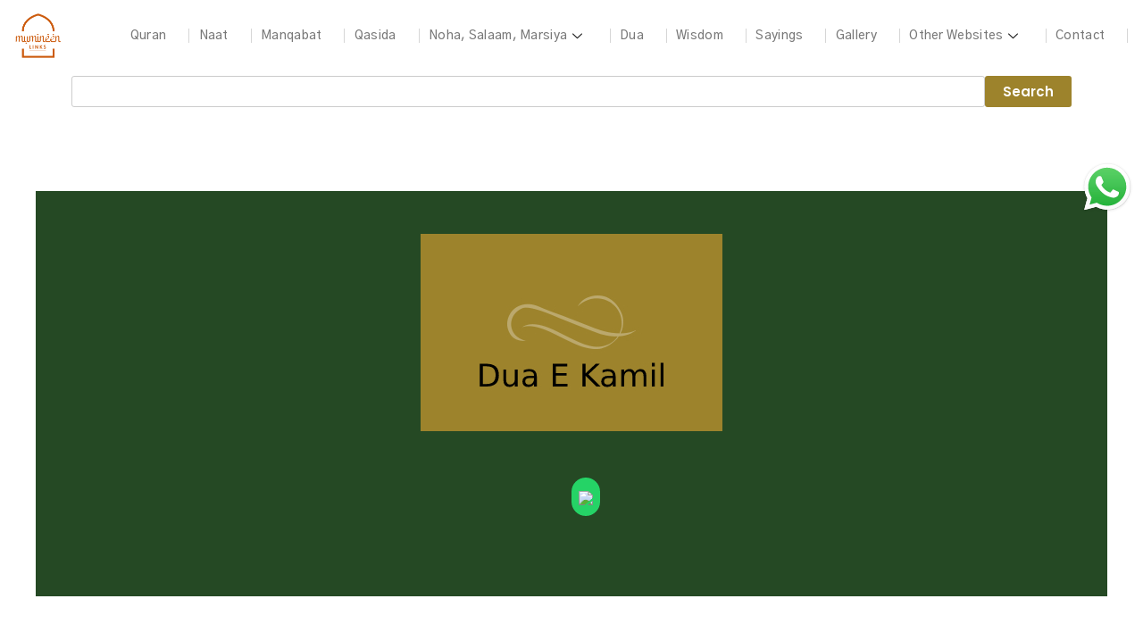

--- FILE ---
content_type: text/css
request_url: https://mumineen-links.com/gognissi/elementor/css/post-48.css?ver=1723217113
body_size: 503
content:
.elementor-kit-48{--e-global-color-primary:#191716;--e-global-color-secondary:#353230;--e-global-color-text:#353230;--e-global-color-accent:#E78F8E;--e-global-color-76e728b9:#F2CCC3;--e-global-color-13048496:#ACD8AA;--e-global-color-3a167df8:#19535F;--e-global-color-6190d7c:#FFF;--e-global-color-6a7f95e:#9EC69C;--e-global-typography-primary-font-family:"Poppins";--e-global-typography-primary-font-weight:700;--e-global-typography-primary-line-height:1.5em;--e-global-typography-secondary-font-family:"Poppins";--e-global-typography-secondary-font-size:16px;--e-global-typography-secondary-font-weight:600;--e-global-typography-secondary-line-height:1.5em;--e-global-typography-text-font-family:"Poppins";--e-global-typography-text-font-size:16px;--e-global-typography-text-font-weight:400;--e-global-typography-text-text-transform:none;--e-global-typography-text-font-style:normal;--e-global-typography-text-line-height:1.7em;--e-global-typography-accent-font-family:"Poppins";--e-global-typography-accent-font-size:17px;--e-global-typography-accent-font-weight:600;--e-global-typography-accent-text-transform:capitalize;--e-global-typography-accent-font-style:normal;--e-global-typography-accent-line-height:1.5em;--e-global-typography-6036093-font-family:"Poppins";--e-global-typography-6036093-font-size:18px;--e-global-typography-6036093-font-weight:700;--e-global-typography-6036093-text-transform:none;--e-global-typography-6036093-font-style:normal;--e-global-typography-5c2e2d1-font-family:"Poppins";--e-global-typography-5c2e2d1-font-size:41px;--e-global-typography-5c2e2d1-font-weight:700;--e-global-typography-5c2e2d1-line-height:1em;color:var( --e-global-color-secondary );font-family:"Poppins", Sans-serif;font-size:16px;line-height:1.7em;background-color:#FFFFFF;}.elementor-kit-48 a{color:var( --e-global-color-accent );font-family:"Poppins", Sans-serif;}.elementor-kit-48 a:hover{color:#9EC69C;}.elementor-kit-48 h1{color:var( --e-global-color-primary );font-family:"Poppins", Sans-serif;font-size:46px;font-weight:700;}.elementor-kit-48 h2{color:var( --e-global-color-primary );font-family:"Poppins", Sans-serif;font-size:34px;font-weight:700;line-height:1.5em;}.elementor-kit-48 h3{color:var( --e-global-color-primary );font-family:"Poppins", Sans-serif;font-size:29px;font-weight:700;line-height:1.5em;}.elementor-kit-48 h4{color:var( --e-global-color-primary );font-family:"Poppins", Sans-serif;font-size:25px;font-weight:700;line-height:1.5em;}.elementor-kit-48 h5{color:var( --e-global-color-primary );font-family:"Poppins", Sans-serif;font-size:20px;font-weight:700;line-height:1.5em;}.elementor-kit-48 h6{color:var( --e-global-color-primary );font-family:"Poppins", Sans-serif;font-size:16px;font-weight:700;line-height:1.5em;}.elementor-kit-48 button,.elementor-kit-48 input[type="button"],.elementor-kit-48 input[type="submit"],.elementor-kit-48 .elementor-button{font-family:"Poppins", Sans-serif;font-size:15px;font-weight:600;color:#FFFFFF;background-color:#19535F;border-style:solid;border-color:#19535F;border-radius:3px 3px 3px 3px;}.elementor-kit-48 button:hover,.elementor-kit-48 button:focus,.elementor-kit-48 input[type="button"]:hover,.elementor-kit-48 input[type="button"]:focus,.elementor-kit-48 input[type="submit"]:hover,.elementor-kit-48 input[type="submit"]:focus,.elementor-kit-48 .elementor-button:hover,.elementor-kit-48 .elementor-button:focus{color:#FFFFFF;background-color:#191716;border-style:solid;border-color:#191716;}.elementor-kit-48 label{color:var( --e-global-color-text );font-family:var( --e-global-typography-text-font-family ), Sans-serif;font-size:var( --e-global-typography-text-font-size );font-weight:var( --e-global-typography-text-font-weight );text-transform:var( --e-global-typography-text-text-transform );font-style:var( --e-global-typography-text-font-style );line-height:var( --e-global-typography-text-line-height );}.elementor-kit-48 input:not([type="button"]):not([type="submit"]),.elementor-kit-48 textarea,.elementor-kit-48 .elementor-field-textual{font-family:var( --e-global-typography-text-font-family ), Sans-serif;font-size:var( --e-global-typography-text-font-size );font-weight:var( --e-global-typography-text-font-weight );text-transform:var( --e-global-typography-text-text-transform );font-style:var( --e-global-typography-text-font-style );line-height:var( --e-global-typography-text-line-height );color:var( --e-global-color-text );background-color:var( --e-global-color-6190d7c );border-style:solid;border-width:1px 1px 1px 1px;border-color:#CCCCCC;border-radius:3px 3px 3px 3px;}.elementor-kit-48 input:focus:not([type="button"]):not([type="submit"]),.elementor-kit-48 textarea:focus,.elementor-kit-48 .elementor-field-textual:focus{color:#353230;}.elementor-section.elementor-section-boxed > .elementor-container{max-width:1140px;}.e-con{--container-max-width:1140px;}.elementor-widget:not(:last-child){margin-bottom:20px;}.elementor-element{--widgets-spacing:20px;}{}h1.entry-title{display:var(--page-title-display);}.elementor-kit-48 e-page-transition{background-color:#FFBC7D;}@media(max-width:1024px){.elementor-kit-48 label{font-size:var( --e-global-typography-text-font-size );line-height:var( --e-global-typography-text-line-height );}.elementor-kit-48 input:not([type="button"]):not([type="submit"]),.elementor-kit-48 textarea,.elementor-kit-48 .elementor-field-textual{font-size:var( --e-global-typography-text-font-size );line-height:var( --e-global-typography-text-line-height );}.elementor-section.elementor-section-boxed > .elementor-container{max-width:1024px;}.e-con{--container-max-width:1024px;}}@media(max-width:767px){.elementor-kit-48 label{font-size:var( --e-global-typography-text-font-size );line-height:var( --e-global-typography-text-line-height );}.elementor-kit-48 input:not([type="button"]):not([type="submit"]),.elementor-kit-48 textarea,.elementor-kit-48 .elementor-field-textual{font-size:var( --e-global-typography-text-font-size );line-height:var( --e-global-typography-text-line-height );}.elementor-section.elementor-section-boxed > .elementor-container{max-width:767px;}.e-con{--container-max-width:767px;}}

--- FILE ---
content_type: text/css
request_url: https://mumineen-links.com/gognissi/elementor/css/post-5771.css?ver=1723217114
body_size: 995
content:
.elementor-5771 .elementor-element.elementor-element-9ea6b44 > .elementor-container > .elementor-column > .elementor-widget-wrap{align-content:center;align-items:center;}.elementor-5771 .elementor-element.elementor-element-9ea6b44:not(.elementor-motion-effects-element-type-background), .elementor-5771 .elementor-element.elementor-element-9ea6b44 > .elementor-motion-effects-container > .elementor-motion-effects-layer{background-color:transparent;background-image:radial-gradient(at center center, #FFFFFF 100%, #FFFFFF 150%);}.elementor-5771 .elementor-element.elementor-element-9ea6b44{transition:background 0.3s, border 0.3s, border-radius 0.3s, box-shadow 0.3s;padding:10px 0px 10px 0px;}.elementor-5771 .elementor-element.elementor-element-9ea6b44 > .elementor-background-overlay{transition:background 0.3s, border-radius 0.3s, opacity 0.3s;}.elementor-5771 .elementor-element.elementor-element-3d9fab00 > .elementor-widget-wrap > .elementor-widget:not(.elementor-widget__width-auto):not(.elementor-widget__width-initial):not(:last-child):not(.elementor-absolute){margin-bottom:0px;}.elementor-5771 .elementor-element.elementor-element-3d9fab00 > .elementor-element-populated{padding:0px 15px 0px 15px;}.elementor-5771 .elementor-element.elementor-element-7d24283{text-align:left;}.elementor-5771 .elementor-element.elementor-element-7d24283 img{width:60%;}.elementor-5771 .elementor-element.elementor-element-721d8c2 .elementor-heading-title{color:#CC5B0E;font-family:"modern 2.0", Sans-serif;}.elementor-5771 .elementor-element.elementor-element-28610e2 > .elementor-element-populated{padding:0px 15px 0px 15px;}.elementor-5771 .elementor-element.elementor-element-4defb0ef .elementskit-menu-container{height:60px;border-radius:0px 0px 0px 0px;}.elementor-5771 .elementor-element.elementor-element-4defb0ef .elementskit-navbar-nav > li > a{font-family:"Gothic A1", Sans-serif;font-size:14px;font-weight:500;text-transform:capitalize;letter-spacing:0.3px;color:#787878;padding:0px 25px 0px 0px;}.elementor-5771 .elementor-element.elementor-element-4defb0ef .elementskit-navbar-nav > li > a:hover{color:#9D832C;}.elementor-5771 .elementor-element.elementor-element-4defb0ef .elementskit-navbar-nav > li > a:focus{color:#9D832C;}.elementor-5771 .elementor-element.elementor-element-4defb0ef .elementskit-navbar-nav > li > a:active{color:#9D832C;}.elementor-5771 .elementor-element.elementor-element-4defb0ef .elementskit-navbar-nav > li:hover > a{color:#9D832C;}.elementor-5771 .elementor-element.elementor-element-4defb0ef .elementskit-navbar-nav > li:hover > a .elementskit-submenu-indicator{color:#9D832C;}.elementor-5771 .elementor-element.elementor-element-4defb0ef .elementskit-navbar-nav > li > a:hover .elementskit-submenu-indicator{color:#9D832C;}.elementor-5771 .elementor-element.elementor-element-4defb0ef .elementskit-navbar-nav > li > a:focus .elementskit-submenu-indicator{color:#9D832C;}.elementor-5771 .elementor-element.elementor-element-4defb0ef .elementskit-navbar-nav > li > a:active .elementskit-submenu-indicator{color:#9D832C;}.elementor-5771 .elementor-element.elementor-element-4defb0ef .elementskit-navbar-nav > li.current-menu-item > a{color:#9D832C;}.elementor-5771 .elementor-element.elementor-element-4defb0ef .elementskit-navbar-nav > li.current-menu-ancestor > a{color:#9D832C;}.elementor-5771 .elementor-element.elementor-element-4defb0ef .elementskit-navbar-nav > li.current-menu-ancestor > a .elementskit-submenu-indicator{color:#9D832C;}.elementor-5771 .elementor-element.elementor-element-4defb0ef .elementskit-navbar-nav > li > a .elementskit-submenu-indicator{color:#101010;}.elementor-5771 .elementor-element.elementor-element-4defb0ef .elementskit-navbar-nav .elementskit-submenu-panel > li > a{font-family:"Gothic A1", Sans-serif;font-size:14px;font-weight:500;padding:15px 15px 15px 15px;color:#000000;}.elementor-5771 .elementor-element.elementor-element-4defb0ef .elementskit-navbar-nav .elementskit-submenu-panel > li > a:hover{color:#121147;}.elementor-5771 .elementor-element.elementor-element-4defb0ef .elementskit-navbar-nav .elementskit-submenu-panel > li > a:focus{color:#121147;}.elementor-5771 .elementor-element.elementor-element-4defb0ef .elementskit-navbar-nav .elementskit-submenu-panel > li > a:active{color:#121147;}.elementor-5771 .elementor-element.elementor-element-4defb0ef .elementskit-navbar-nav .elementskit-submenu-panel > li:hover > a{color:#121147;}.elementor-5771 .elementor-element.elementor-element-4defb0ef .elementskit-navbar-nav .elementskit-submenu-panel > li.current-menu-item > a{color:#707070 !important;}.elementor-5771 .elementor-element.elementor-element-4defb0ef .elementskit-submenu-panel{padding:0px 0px 0px 0px;}.elementor-5771 .elementor-element.elementor-element-4defb0ef .elementskit-navbar-nav .elementskit-submenu-panel{border-radius:0px 0px 0px 0px;min-width:220px;}.elementor-5771 .elementor-element.elementor-element-4defb0ef .elementskit-menu-hamburger{float:right;border-style:solid;border-color:#ffffff;}.elementor-5771 .elementor-element.elementor-element-4defb0ef .elementskit-menu-hamburger .elementskit-menu-hamburger-icon{background-color:rgba(255,255,255,0.5);}.elementor-5771 .elementor-element.elementor-element-4defb0ef .elementskit-menu-hamburger > .ekit-menu-icon{color:rgba(255,255,255,0.5);}.elementor-5771 .elementor-element.elementor-element-4defb0ef .elementskit-menu-hamburger:hover{background-color:#ffffff;border-style:solid;border-color:#ffffff;}.elementor-5771 .elementor-element.elementor-element-4defb0ef .elementskit-menu-hamburger:hover .elementskit-menu-hamburger-icon{background-color:#273070;}.elementor-5771 .elementor-element.elementor-element-4defb0ef .elementskit-menu-hamburger:hover > .ekit-menu-icon{color:#273070;}.elementor-5771 .elementor-element.elementor-element-4defb0ef .elementskit-menu-close{color:rgba(51, 51, 51, 1);}.elementor-5771 .elementor-element.elementor-element-4defb0ef .elementskit-menu-close:hover{color:rgba(0, 0, 0, 0.5);}.elementor-5771 .elementor-element.elementor-element-4defb0ef{z-index:13;}.elementor-5771 .elementor-element.elementor-element-d66a8fa{margin-top:0px;margin-bottom:0px;padding:0px 0px 0px 0px;}.elementor-5771 .elementor-element.elementor-element-5cee037 > .elementor-widget-container{margin:-25px 0px 0px 0px;}.elementor-5771 .elementor-element.elementor-element-17ebafd .elementor-icon-wrapper{text-align:right;}.elementor-5771 .elementor-element.elementor-element-17ebafd.elementor-view-stacked .elementor-icon{background-color:#FFFFFF;}.elementor-5771 .elementor-element.elementor-element-17ebafd.elementor-view-framed .elementor-icon, .elementor-5771 .elementor-element.elementor-element-17ebafd.elementor-view-default .elementor-icon{color:#FFFFFF;border-color:#FFFFFF;}.elementor-5771 .elementor-element.elementor-element-17ebafd.elementor-view-framed .elementor-icon, .elementor-5771 .elementor-element.elementor-element-17ebafd.elementor-view-default .elementor-icon svg{fill:#FFFFFF;}.elementor-5771 .elementor-element.elementor-element-17ebafd .elementor-icon{font-size:60px;}.elementor-5771 .elementor-element.elementor-element-17ebafd > .elementor-widget-container{margin:0% 0% 0% 0%;}body:not(.rtl) .elementor-5771 .elementor-element.elementor-element-17ebafd{left:-10px;}body.rtl .elementor-5771 .elementor-element.elementor-element-17ebafd{right:-10px;}.elementor-5771 .elementor-element.elementor-element-17ebafd{top:25vh;}@media(max-width:1024px){.elementor-5771 .elementor-element.elementor-element-4defb0ef .elementskit-nav-identity-panel{padding:10px 0px 10px 0px;}.elementor-5771 .elementor-element.elementor-element-4defb0ef .elementskit-menu-container{max-width:350px;border-radius:0px 0px 0px 0px;}.elementor-5771 .elementor-element.elementor-element-4defb0ef .elementskit-navbar-nav > li > a{color:#000000;padding:10px 15px 10px 15px;}.elementor-5771 .elementor-element.elementor-element-4defb0ef .elementskit-navbar-nav .elementskit-submenu-panel > li > a{padding:15px 15px 15px 15px;}.elementor-5771 .elementor-element.elementor-element-4defb0ef .elementskit-navbar-nav .elementskit-submenu-panel{border-radius:0px 0px 0px 0px;}.elementor-5771 .elementor-element.elementor-element-4defb0ef .elementskit-menu-hamburger{padding:8px 8px 8px 8px;width:45px;border-radius:3px;border-width:1px 1px 1px 1px;}.elementor-5771 .elementor-element.elementor-element-4defb0ef .elementskit-menu-hamburger:hover{border-width:1px 1px 1px 1px;}.elementor-5771 .elementor-element.elementor-element-4defb0ef .elementskit-menu-close{padding:8px 8px 8px 8px;margin:12px 12px 12px 12px;width:45px;border-radius:3px;}.elementor-5771 .elementor-element.elementor-element-4defb0ef .elementskit-nav-logo > img{max-width:160px;max-height:60px;}.elementor-5771 .elementor-element.elementor-element-4defb0ef .elementskit-nav-logo{margin:5px 0px 5px 0px;padding:5px 5px 5px 5px;}}@media(min-width:768px){.elementor-5771 .elementor-element.elementor-element-3d9fab00{width:9.531%;}.elementor-5771 .elementor-element.elementor-element-28610e2{width:90.469%;}}@media(max-width:767px){.elementor-5771 .elementor-element.elementor-element-3d9fab00{width:80%;}.elementor-bc-flex-widget .elementor-5771 .elementor-element.elementor-element-3d9fab00.elementor-column .elementor-widget-wrap{align-items:center;}.elementor-5771 .elementor-element.elementor-element-3d9fab00.elementor-column.elementor-element[data-element_type="column"] > .elementor-widget-wrap.elementor-element-populated{align-content:center;align-items:center;}.elementor-5771 .elementor-element.elementor-element-7d24283 img{width:100%;}.elementor-5771 .elementor-element.elementor-element-7d24283{width:var( --container-widget-width, 25% );max-width:25%;--container-widget-width:25%;--container-widget-flex-grow:0;}.elementor-5771 .elementor-element.elementor-element-721d8c2 .elementor-heading-title{font-size:4.6vw;line-height:0.9em;}.elementor-5771 .elementor-element.elementor-element-721d8c2 > .elementor-widget-container{margin:9px 0px 0px 0px;padding:0px 0px 0px 10px;}.elementor-5771 .elementor-element.elementor-element-721d8c2{width:var( --container-widget-width, 75% );max-width:75%;--container-widget-width:75%;--container-widget-flex-grow:0;}.elementor-5771 .elementor-element.elementor-element-28610e2{width:20%;}.elementor-5771 .elementor-element.elementor-element-4defb0ef .elementskit-navbar-nav > li > a{font-size:15px;padding:15px 0px 15px 0px;}.elementor-5771 .elementor-element.elementor-element-4defb0ef .elementskit-navbar-nav .elementskit-submenu-panel > li > a{font-size:15px;}.elementor-5771 .elementor-element.elementor-element-4defb0ef .elementskit-nav-logo > img{max-width:120px;max-height:50px;}.elementor-5771 .elementor-element.elementor-element-5cee037 > .elementor-widget-container{margin:-25px 0px 0px 0px;}.elementor-5771 .elementor-element.elementor-element-17ebafd > .elementor-widget-container{margin:-62px 0px 0px 0px;}.elementor-5771 .elementor-element.elementor-element-17ebafd{top:95vh;}}